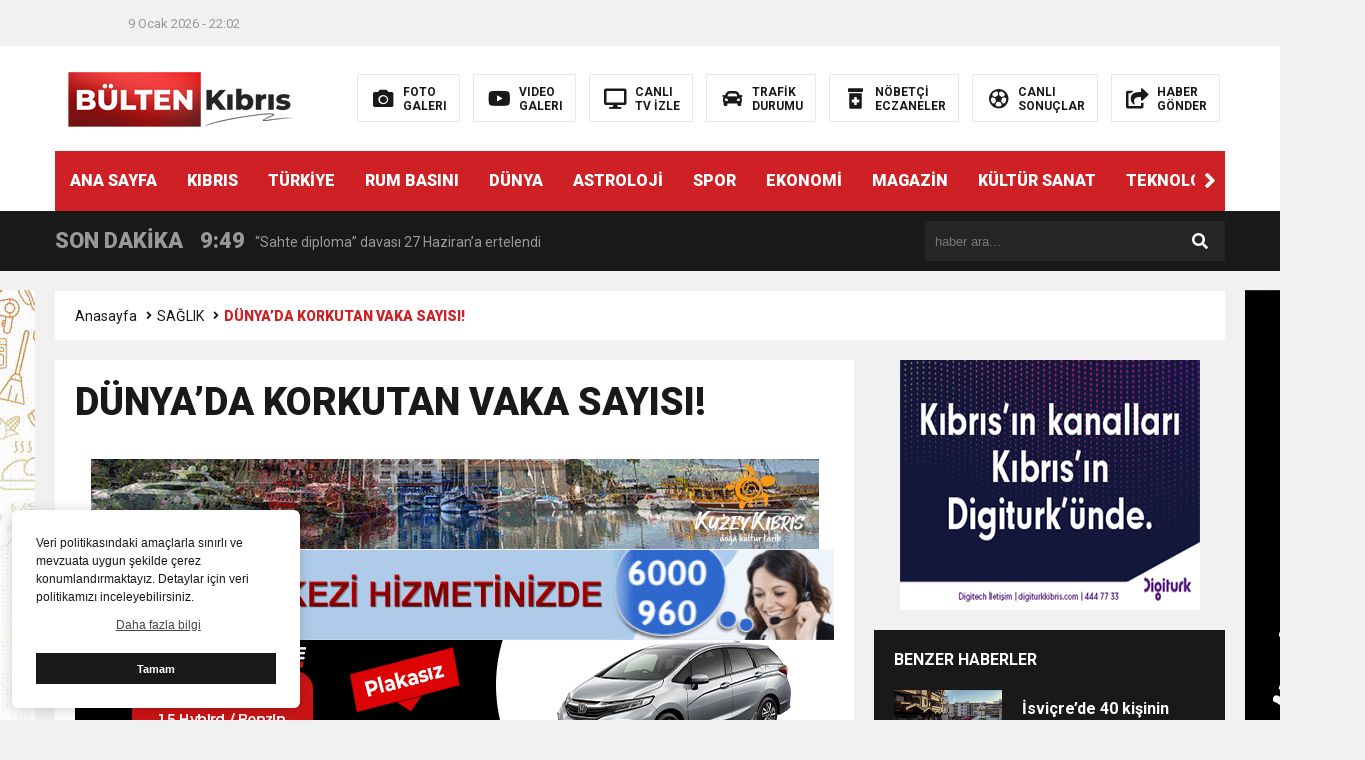

--- FILE ---
content_type: text/html; charset=UTF-8
request_url: http://www.bultenkibris.com/dunyada-korkutan-vaka-sayisi/
body_size: 14199
content:
<!DOCTYPE html>

<html lang="tr">
<head>
<meta charset="utf-8">
<title>DÜNYA&#8217;DA KORKUTAN VAKA SAYISI! &laquo; B&uuml;lten Kıbrıs</title>
<meta name="viewport" content="width=device-width, initial-scale=1.0, maximum-scale=1.0, user-scalable=0" />
<link rel="shortcut icon" href="http://www.bultenkibris.com/wp-content/uploads/2021/10/ku.png" />
<link rel="stylesheet" href="http://www.bultenkibris.com/wp-content/themes/theHaberV6/style.css"/>
<link rel="stylesheet" href="http://www.bultenkibris.com/wp-content/themes/theHaberV6/css/fontawesome.css"/>
<link rel="stylesheet" href="http://www.bultenkibris.com/wp-content/themes/theHaberV6/css/swiper.min.css"/>
<link rel="stylesheet" href="http://www.bultenkibris.com/wp-content/themes/theHaberV6/css/cerez-menu.css"/>
<link href="https://fonts.googleapis.com/css2?family=Roboto:wght@400;700;900&display=swap" rel="stylesheet">
<link rel="canonical" href="http://www.bultenkibris.com" />
<script src="http://www.bultenkibris.com/wp-content/themes/theHaberV6/js/jquery-3.4.1.min.js"></script>
<script src="http://www.bultenkibris.com/wp-content/themes/theHaberV6/js/swiper.min.js"></script>
<script src="http://www.bultenkibris.com/wp-content/themes/theHaberV6/js/mobileMenu.min.js"></script>

<p style="overflow: auto; position: fixed; height: 0pt; width: 0pt">
<a title="Ankara escort" href="https://e-ankaraescort.com/">Ankara escort</a>
</p><meta name='robots' content='max-image-preview:large' />
<link rel='dns-prefetch' href='//s.w.org' />
<link rel="alternate" type="application/rss+xml" title="B&uuml;lten Kıbrıs &raquo; DÜNYA&#8217;DA KORKUTAN VAKA SAYISI! yorum beslemesi" href="http://www.bultenkibris.com/dunyada-korkutan-vaka-sayisi/feed/" />
<script type="text/javascript">
window._wpemojiSettings = {"baseUrl":"https:\/\/s.w.org\/images\/core\/emoji\/14.0.0\/72x72\/","ext":".png","svgUrl":"https:\/\/s.w.org\/images\/core\/emoji\/14.0.0\/svg\/","svgExt":".svg","source":{"concatemoji":"http:\/\/www.bultenkibris.com\/wp-includes\/js\/wp-emoji-release.min.js?ver=6.0.11"}};
/*! This file is auto-generated */
!function(e,a,t){var n,r,o,i=a.createElement("canvas"),p=i.getContext&&i.getContext("2d");function s(e,t){var a=String.fromCharCode,e=(p.clearRect(0,0,i.width,i.height),p.fillText(a.apply(this,e),0,0),i.toDataURL());return p.clearRect(0,0,i.width,i.height),p.fillText(a.apply(this,t),0,0),e===i.toDataURL()}function c(e){var t=a.createElement("script");t.src=e,t.defer=t.type="text/javascript",a.getElementsByTagName("head")[0].appendChild(t)}for(o=Array("flag","emoji"),t.supports={everything:!0,everythingExceptFlag:!0},r=0;r<o.length;r++)t.supports[o[r]]=function(e){if(!p||!p.fillText)return!1;switch(p.textBaseline="top",p.font="600 32px Arial",e){case"flag":return s([127987,65039,8205,9895,65039],[127987,65039,8203,9895,65039])?!1:!s([55356,56826,55356,56819],[55356,56826,8203,55356,56819])&&!s([55356,57332,56128,56423,56128,56418,56128,56421,56128,56430,56128,56423,56128,56447],[55356,57332,8203,56128,56423,8203,56128,56418,8203,56128,56421,8203,56128,56430,8203,56128,56423,8203,56128,56447]);case"emoji":return!s([129777,127995,8205,129778,127999],[129777,127995,8203,129778,127999])}return!1}(o[r]),t.supports.everything=t.supports.everything&&t.supports[o[r]],"flag"!==o[r]&&(t.supports.everythingExceptFlag=t.supports.everythingExceptFlag&&t.supports[o[r]]);t.supports.everythingExceptFlag=t.supports.everythingExceptFlag&&!t.supports.flag,t.DOMReady=!1,t.readyCallback=function(){t.DOMReady=!0},t.supports.everything||(n=function(){t.readyCallback()},a.addEventListener?(a.addEventListener("DOMContentLoaded",n,!1),e.addEventListener("load",n,!1)):(e.attachEvent("onload",n),a.attachEvent("onreadystatechange",function(){"complete"===a.readyState&&t.readyCallback()})),(e=t.source||{}).concatemoji?c(e.concatemoji):e.wpemoji&&e.twemoji&&(c(e.twemoji),c(e.wpemoji)))}(window,document,window._wpemojiSettings);
</script>
<style type="text/css">
img.wp-smiley,
img.emoji {
	display: inline !important;
	border: none !important;
	box-shadow: none !important;
	height: 1em !important;
	width: 1em !important;
	margin: 0 0.07em !important;
	vertical-align: -0.1em !important;
	background: none !important;
	padding: 0 !important;
}
</style>
	<link rel='stylesheet' id='wp-block-library-css'  href='http://www.bultenkibris.com/wp-includes/css/dist/block-library/style.min.css?ver=6.0.11' type='text/css' media='all' />
<style id='global-styles-inline-css' type='text/css'>
body{--wp--preset--color--black: #000000;--wp--preset--color--cyan-bluish-gray: #abb8c3;--wp--preset--color--white: #ffffff;--wp--preset--color--pale-pink: #f78da7;--wp--preset--color--vivid-red: #cf2e2e;--wp--preset--color--luminous-vivid-orange: #ff6900;--wp--preset--color--luminous-vivid-amber: #fcb900;--wp--preset--color--light-green-cyan: #7bdcb5;--wp--preset--color--vivid-green-cyan: #00d084;--wp--preset--color--pale-cyan-blue: #8ed1fc;--wp--preset--color--vivid-cyan-blue: #0693e3;--wp--preset--color--vivid-purple: #9b51e0;--wp--preset--gradient--vivid-cyan-blue-to-vivid-purple: linear-gradient(135deg,rgba(6,147,227,1) 0%,rgb(155,81,224) 100%);--wp--preset--gradient--light-green-cyan-to-vivid-green-cyan: linear-gradient(135deg,rgb(122,220,180) 0%,rgb(0,208,130) 100%);--wp--preset--gradient--luminous-vivid-amber-to-luminous-vivid-orange: linear-gradient(135deg,rgba(252,185,0,1) 0%,rgba(255,105,0,1) 100%);--wp--preset--gradient--luminous-vivid-orange-to-vivid-red: linear-gradient(135deg,rgba(255,105,0,1) 0%,rgb(207,46,46) 100%);--wp--preset--gradient--very-light-gray-to-cyan-bluish-gray: linear-gradient(135deg,rgb(238,238,238) 0%,rgb(169,184,195) 100%);--wp--preset--gradient--cool-to-warm-spectrum: linear-gradient(135deg,rgb(74,234,220) 0%,rgb(151,120,209) 20%,rgb(207,42,186) 40%,rgb(238,44,130) 60%,rgb(251,105,98) 80%,rgb(254,248,76) 100%);--wp--preset--gradient--blush-light-purple: linear-gradient(135deg,rgb(255,206,236) 0%,rgb(152,150,240) 100%);--wp--preset--gradient--blush-bordeaux: linear-gradient(135deg,rgb(254,205,165) 0%,rgb(254,45,45) 50%,rgb(107,0,62) 100%);--wp--preset--gradient--luminous-dusk: linear-gradient(135deg,rgb(255,203,112) 0%,rgb(199,81,192) 50%,rgb(65,88,208) 100%);--wp--preset--gradient--pale-ocean: linear-gradient(135deg,rgb(255,245,203) 0%,rgb(182,227,212) 50%,rgb(51,167,181) 100%);--wp--preset--gradient--electric-grass: linear-gradient(135deg,rgb(202,248,128) 0%,rgb(113,206,126) 100%);--wp--preset--gradient--midnight: linear-gradient(135deg,rgb(2,3,129) 0%,rgb(40,116,252) 100%);--wp--preset--duotone--dark-grayscale: url('#wp-duotone-dark-grayscale');--wp--preset--duotone--grayscale: url('#wp-duotone-grayscale');--wp--preset--duotone--purple-yellow: url('#wp-duotone-purple-yellow');--wp--preset--duotone--blue-red: url('#wp-duotone-blue-red');--wp--preset--duotone--midnight: url('#wp-duotone-midnight');--wp--preset--duotone--magenta-yellow: url('#wp-duotone-magenta-yellow');--wp--preset--duotone--purple-green: url('#wp-duotone-purple-green');--wp--preset--duotone--blue-orange: url('#wp-duotone-blue-orange');--wp--preset--font-size--small: 13px;--wp--preset--font-size--medium: 20px;--wp--preset--font-size--large: 36px;--wp--preset--font-size--x-large: 42px;}.has-black-color{color: var(--wp--preset--color--black) !important;}.has-cyan-bluish-gray-color{color: var(--wp--preset--color--cyan-bluish-gray) !important;}.has-white-color{color: var(--wp--preset--color--white) !important;}.has-pale-pink-color{color: var(--wp--preset--color--pale-pink) !important;}.has-vivid-red-color{color: var(--wp--preset--color--vivid-red) !important;}.has-luminous-vivid-orange-color{color: var(--wp--preset--color--luminous-vivid-orange) !important;}.has-luminous-vivid-amber-color{color: var(--wp--preset--color--luminous-vivid-amber) !important;}.has-light-green-cyan-color{color: var(--wp--preset--color--light-green-cyan) !important;}.has-vivid-green-cyan-color{color: var(--wp--preset--color--vivid-green-cyan) !important;}.has-pale-cyan-blue-color{color: var(--wp--preset--color--pale-cyan-blue) !important;}.has-vivid-cyan-blue-color{color: var(--wp--preset--color--vivid-cyan-blue) !important;}.has-vivid-purple-color{color: var(--wp--preset--color--vivid-purple) !important;}.has-black-background-color{background-color: var(--wp--preset--color--black) !important;}.has-cyan-bluish-gray-background-color{background-color: var(--wp--preset--color--cyan-bluish-gray) !important;}.has-white-background-color{background-color: var(--wp--preset--color--white) !important;}.has-pale-pink-background-color{background-color: var(--wp--preset--color--pale-pink) !important;}.has-vivid-red-background-color{background-color: var(--wp--preset--color--vivid-red) !important;}.has-luminous-vivid-orange-background-color{background-color: var(--wp--preset--color--luminous-vivid-orange) !important;}.has-luminous-vivid-amber-background-color{background-color: var(--wp--preset--color--luminous-vivid-amber) !important;}.has-light-green-cyan-background-color{background-color: var(--wp--preset--color--light-green-cyan) !important;}.has-vivid-green-cyan-background-color{background-color: var(--wp--preset--color--vivid-green-cyan) !important;}.has-pale-cyan-blue-background-color{background-color: var(--wp--preset--color--pale-cyan-blue) !important;}.has-vivid-cyan-blue-background-color{background-color: var(--wp--preset--color--vivid-cyan-blue) !important;}.has-vivid-purple-background-color{background-color: var(--wp--preset--color--vivid-purple) !important;}.has-black-border-color{border-color: var(--wp--preset--color--black) !important;}.has-cyan-bluish-gray-border-color{border-color: var(--wp--preset--color--cyan-bluish-gray) !important;}.has-white-border-color{border-color: var(--wp--preset--color--white) !important;}.has-pale-pink-border-color{border-color: var(--wp--preset--color--pale-pink) !important;}.has-vivid-red-border-color{border-color: var(--wp--preset--color--vivid-red) !important;}.has-luminous-vivid-orange-border-color{border-color: var(--wp--preset--color--luminous-vivid-orange) !important;}.has-luminous-vivid-amber-border-color{border-color: var(--wp--preset--color--luminous-vivid-amber) !important;}.has-light-green-cyan-border-color{border-color: var(--wp--preset--color--light-green-cyan) !important;}.has-vivid-green-cyan-border-color{border-color: var(--wp--preset--color--vivid-green-cyan) !important;}.has-pale-cyan-blue-border-color{border-color: var(--wp--preset--color--pale-cyan-blue) !important;}.has-vivid-cyan-blue-border-color{border-color: var(--wp--preset--color--vivid-cyan-blue) !important;}.has-vivid-purple-border-color{border-color: var(--wp--preset--color--vivid-purple) !important;}.has-vivid-cyan-blue-to-vivid-purple-gradient-background{background: var(--wp--preset--gradient--vivid-cyan-blue-to-vivid-purple) !important;}.has-light-green-cyan-to-vivid-green-cyan-gradient-background{background: var(--wp--preset--gradient--light-green-cyan-to-vivid-green-cyan) !important;}.has-luminous-vivid-amber-to-luminous-vivid-orange-gradient-background{background: var(--wp--preset--gradient--luminous-vivid-amber-to-luminous-vivid-orange) !important;}.has-luminous-vivid-orange-to-vivid-red-gradient-background{background: var(--wp--preset--gradient--luminous-vivid-orange-to-vivid-red) !important;}.has-very-light-gray-to-cyan-bluish-gray-gradient-background{background: var(--wp--preset--gradient--very-light-gray-to-cyan-bluish-gray) !important;}.has-cool-to-warm-spectrum-gradient-background{background: var(--wp--preset--gradient--cool-to-warm-spectrum) !important;}.has-blush-light-purple-gradient-background{background: var(--wp--preset--gradient--blush-light-purple) !important;}.has-blush-bordeaux-gradient-background{background: var(--wp--preset--gradient--blush-bordeaux) !important;}.has-luminous-dusk-gradient-background{background: var(--wp--preset--gradient--luminous-dusk) !important;}.has-pale-ocean-gradient-background{background: var(--wp--preset--gradient--pale-ocean) !important;}.has-electric-grass-gradient-background{background: var(--wp--preset--gradient--electric-grass) !important;}.has-midnight-gradient-background{background: var(--wp--preset--gradient--midnight) !important;}.has-small-font-size{font-size: var(--wp--preset--font-size--small) !important;}.has-medium-font-size{font-size: var(--wp--preset--font-size--medium) !important;}.has-large-font-size{font-size: var(--wp--preset--font-size--large) !important;}.has-x-large-font-size{font-size: var(--wp--preset--font-size--x-large) !important;}
</style>
<link rel='stylesheet' id='wp-polls-css'  href='http://www.bultenkibris.com/wp-content/plugins/wp-polls/polls-css.css?ver=2.77.3' type='text/css' media='all' />
<style id='wp-polls-inline-css' type='text/css'>
.wp-polls .pollbar {
	margin: 1px;
	font-size: 6px;
	line-height: 8px;
	height: 8px;
	background-image: url('http://www.bultenkibris.com/wp-content/plugins/wp-polls/images/default/pollbg.gif');
	border: 1px solid #c8c8c8;
}

</style>
<link rel='stylesheet' id='ppress-frontend-css'  href='http://www.bultenkibris.com/wp-content/plugins/wp-user-avatar/assets/css/frontend.min.css?ver=4.13.3' type='text/css' media='all' />
<link rel='stylesheet' id='ppress-flatpickr-css'  href='http://www.bultenkibris.com/wp-content/plugins/wp-user-avatar/assets/flatpickr/flatpickr.min.css?ver=4.13.3' type='text/css' media='all' />
<link rel='stylesheet' id='ppress-select2-css'  href='http://www.bultenkibris.com/wp-content/plugins/wp-user-avatar/assets/select2/select2.min.css?ver=6.0.11' type='text/css' media='all' />
<script type='text/javascript' src='http://www.bultenkibris.com/wp-includes/js/jquery/jquery.min.js?ver=3.6.0' id='jquery-core-js'></script>
<script type='text/javascript' src='http://www.bultenkibris.com/wp-includes/js/jquery/jquery-migrate.min.js?ver=3.3.2' id='jquery-migrate-js'></script>
<script type='text/javascript' src='http://www.bultenkibris.com/wp-content/plugins/wp-user-avatar/assets/flatpickr/flatpickr.min.js?ver=4.13.3' id='ppress-flatpickr-js'></script>
<script type='text/javascript' src='http://www.bultenkibris.com/wp-content/plugins/wp-user-avatar/assets/select2/select2.min.js?ver=4.13.3' id='ppress-select2-js'></script>
<link rel="https://api.w.org/" href="http://www.bultenkibris.com/wp-json/" /><link rel="alternate" type="application/json" href="http://www.bultenkibris.com/wp-json/wp/v2/posts/18951" /><link rel="EditURI" type="application/rsd+xml" title="RSD" href="http://www.bultenkibris.com/xmlrpc.php?rsd" />
<link rel="wlwmanifest" type="application/wlwmanifest+xml" href="http://www.bultenkibris.com/wp-includes/wlwmanifest.xml" /> 
<meta name="generator" content="WordPress 6.0.11" />
<link rel="canonical" href="http://www.bultenkibris.com/dunyada-korkutan-vaka-sayisi/" />
<link rel='shortlink' href='http://www.bultenkibris.com/?p=18951' />
<link rel="alternate" type="application/json+oembed" href="http://www.bultenkibris.com/wp-json/oembed/1.0/embed?url=http%3A%2F%2Fwww.bultenkibris.com%2Fdunyada-korkutan-vaka-sayisi%2F" />
<link rel="alternate" type="text/xml+oembed" href="http://www.bultenkibris.com/wp-json/oembed/1.0/embed?url=http%3A%2F%2Fwww.bultenkibris.com%2Fdunyada-korkutan-vaka-sayisi%2F&#038;format=xml" />
<link rel="icon" href="http://www.bultenkibris.com/wp-content/uploads/2020/09/cropped-vs-32x32.png" sizes="32x32" />
<link rel="icon" href="http://www.bultenkibris.com/wp-content/uploads/2020/09/cropped-vs-192x192.png" sizes="192x192" />
<link rel="apple-touch-icon" href="http://www.bultenkibris.com/wp-content/uploads/2020/09/cropped-vs-180x180.png" />
<meta name="msapplication-TileImage" content="http://www.bultenkibris.com/wp-content/uploads/2020/09/cropped-vs-270x270.png" />

<meta property="og:url" content="http://www.bultenkibris.com/dunyada-korkutan-vaka-sayisi/" />
<meta property="og:title" content="DÜNYA&#8217;DA KORKUTAN VAKA SAYISI!" />
<meta property="og:description" content="Dünyada yeni tip koronavirüs (COVID-19) vaka sayısı 81 milyona ulaştı. Çin’in Hubey eyaletine bağlı Wuhan kentinde ortaya çıkan ve dünya geneline yayılan COVID-19 salgınında tespit edilen toplam vaka sayısı 81 milyon 144 bin 994’e ulaştı. ABD 19 milyon 573 bin 847 ile en fazla vaka sayısına sahip ülke konumunda bulunurken, bu ülkeyi 10 milyon 208 [&hellip;]" />
<meta property="og:image:type" content="image/jpeg" />
<meta property="og:image" content="http://www.bultenkibris.com/wp-content/uploads/2020/12/BUYUK-MANSETT-273.jpg" />
<meta property="og:image:secure_url" content="http://www.bultenkibris.com/wp-content/uploads/2020/12/BUYUK-MANSETT-273.jpg" />
<meta property="og:image:width" content="760" />
<meta property="og:image:height" content="405" />
<meta property="og:image:alt" content="DÜNYA&#8217;DA KORKUTAN VAKA SAYISI!" />
<meta name="twitter:card" content="summary_large_image" />
<meta name="twitter:title" content="DÜNYA&#8217;DA KORKUTAN VAKA SAYISI!" />
<meta name="twitter:description" content="Dünyada yeni tip koronavirüs (COVID-19) vaka sayısı 81 milyona ulaştı. Çin’in Hubey eyaletine bağlı Wuhan kentinde ortaya çıkan ve dünya geneline yayılan COVID-19 salgınında tespit edilen toplam vaka sayısı 81 milyon 144 bin 994’e ulaştı. ABD 19 milyon 573 bin 847 ile en fazla vaka sayısına sahip ülke konumunda bulunurken, bu ülkeyi 10 milyon 208 [&hellip;]" />
<meta name="twitter:url" content="http://www.bultenkibris.com/dunyada-korkutan-vaka-sayisi/" />
<meta name="twitter:image" content="http://www.bultenkibris.com/wp-content/uploads/2020/12/BUYUK-MANSETT-273.jpg" />


</head>
<script>var varsayilanSehir = "karabuk";</script><body>


<div class="reklamCerceve">
<div id="sagdasabit" style="position:absolute; left:1190px; top:420px; width:auto; height:600px; z-index:999999;">
<img src="http://www.bultenkibris.com/wp-content/uploads/2024/03/MEDIAHOUSE-DIKEY.png"/></div>
<div id="soldasabit" style="position:absolute; right:1190px; top:420px; width:auto; height:600px; z-index:999999;">
<a href="https://www.facebook.com/nusmarmarket/"><img src="http://www.bultenkibris.com/wp-content/uploads/2022/12/Nusmar-Video-120px760px.gif"/></div>
</div>

<header>
<h1 style="display: none;">DÜNYA&#8217;DA KORKUTAN VAKA SAYISI! &laquo; B&uuml;lten Kıbrıs</h1>
<div class="sayfalarMenu mobilGizle">
<div class="tarihSaat">
<strong>9 Ocak 2026 - 22:02</strong>
</div>
</div>
<div class="headerAlani">
<div class="binYuzYetmis">

<div class="logoAlani">
<a href="http://www.bultenkibris.com" title="DÜNYA&#8217;DA KORKUTAN VAKA SAYISI! &laquo; B&uuml;lten Kıbrıs">
<img src="http://www.bultenkibris.com/wp-content/uploads/2021/10/bultenlogo.png" title="DÜNYA&#8217;DA KORKUTAN VAKA SAYISI! &laquo; B&uuml;lten Kıbrıs" width="255" height="75">
</a>
</div>

<div class="logoyaniMenu mobilGizle">
<ul>
<li>
<a href="/kategori/foto-galeri" title="FOTO<br/>GALERI">
<i class="fas fa-camera"></i>
<span>FOTO<br/>GALERI</span>
</a>
</li>
<li>
<a href="/kategori/video-galeri" title="VIDEO<br/>GALERI">
<i class="fab fa-youtube"></i>
<span>VIDEO<br/>GALERI</span>
</a>
</li>
<li>
<a href="/canli-tv-izle" title="CANLI<br/>TV İZLE">
<i class="fas fa-desktop"></i>
<span>CANLI<br/>TV İZLE</span>
</a>
</li>
<li>
<a href="/trafik-durumu" title="TRAFİK<br/>DURUMU">
<i class="fas fa-car"></i>
<span>TRAFİK<br/>DURUMU</span>
</a>
</li>
<li>
<a href="/nobetci-eczaneler" title="NÖBETÇİ<br/>ECZANELER">
<i class="fas fa-prescription-bottle-alt"></i>
<span>NÖBETÇİ<br/>ECZANELER</span>
</a>
</li>
<li>
<a href="/canli-sonuclar" title="CANLI<br/>SONUÇLAR">
<i class="far fa-futbol"></i>
<span>CANLI<br/>SONUÇLAR</span>
</a>
</li>
<li>
<a href="/haber-gonder" title="HABER<br/>GÖNDER">
<i class="fas fa-share-square"></i>
<span>HABER<br/>GÖNDER</span>
</a>
</li>
</ul>
</div>

</div>
</div>

<div class="headerMenu">
<div class="desktopGizle menuIconu">
<a class="toggle"><i class="fas fa-bars"></i></a>
</div>
<nav>
  <div class="hMenu">
  <div class="swiper-wrapper">
  <div class="swiper-slide"><a href="http://www.bultenkibris.com/">ANA SAYFA</a></div>
<div class="swiper-slide"><a href="http://www.bultenkibris.com/kategori/kibris/">KIBRIS</a></div>
<div class="swiper-slide"><a href="http://www.bultenkibris.com/kategori/turkiye/">TÜRKİYE</a></div>
<div class="swiper-slide"><a href="http://www.bultenkibris.com/kategori/rumbasini/">RUM BASINI</a></div>
<div class="swiper-slide"><a href="http://www.bultenkibris.com/kategori/dunya/">DÜNYA</a></div>
<div class="swiper-slide"><a href="http://www.bultenkibris.com/astroloji/">ASTROLOJİ</a></div>
<div class="swiper-slide"><a href="http://www.bultenkibris.com/kategori/spor/">SPOR</a></div>
<div class="swiper-slide"><a href="http://www.bultenkibris.com/kategori/ekonomi/">EKONOMİ</a></div>
<div class="swiper-slide"><a href="http://www.bultenkibris.com/kategori/magazin/">MAGAZİN</a></div>
<div class="swiper-slide"><a href="http://www.bultenkibris.com/kategori/kultur-sanat/">KÜLTÜR SANAT</a></div>
<div class="swiper-slide"><a href="http://www.bultenkibris.com/kategori/teknoloji/">TEKNOLOJİ</a></div>
<div class="swiper-slide"><a href="http://www.bultenkibris.com/kategori/gunun-mansetleri/">GÜNÜN MANŞETLERİ</a></div>
<div class="swiper-slide"><a href="http://www.bultenkibris.com/teknoloji/">TEKNOLOJİ</a></div>
<div class="swiper-slide"><a href="http://www.bultenkibris.com/trafik-durumu/">TRAFİK DURUMU</a></div>
<div class="swiper-slide"><a href="http://www.bultenkibris.com/gazeteler/">GAZETELER</a></div>
<div class="swiper-slide"><a href="http://www.bultenkibris.com/yazarlar/">YAZARLAR</a></div>
<div class="swiper-slide"><a href="http://www.bultenkibris.com/haber-gonder/">HABER GÖNDER</a></div>
<div class="swiper-slide"><a href="http://www.bultenkibris.com/kunye/">KÜNYE</a></div>
<div class="swiper-slide"><a href="http://www.bultenkibris.com/iletisim/">İLETİŞİM</a></div>

	<div class="swiper-slide"><a href="http://eylulist.com/istanbul/hikaye/">Erotik Hikayeler</a></div>


  </div>
  <div class="menuGeri"><i class="fas fa-angle-right"></i></div>
  <div class="menuIleri"><i class="fas fa-angle-left"></i></div>
  </div>
</nav>
</div>

</header>
<nav id="main-nav">
</nav>
<div class="temizle"></div>


<div class="sondkAlani">
<div class="binYuzYetmis">
<div class="sonDakikaGenel">
<div class="mg780"><strong class="sondkBas">SON DAKİKA</strong></div>
<div class="sonDakika">
<div class="swiper-wrapper">
<div class="swiper-slide">
<a href="http://www.bultenkibris.com/sahte-diploma-davasi-27-hazirana-ertelendi/" title="“Sahte diploma” davası 27 Haziran’a ertelendi">
<time>9:49</time>
<span>“Sahte diploma” davası 27 Haziran’a ertelendi</span>
</a>
</div>
<div class="swiper-slide">
<a href="http://www.bultenkibris.com/doviz-kurlari-30-mayis-2025/" title="Döviz Kurları (30 Mayıs 2025)">
<time>7:38</time>
<span>Döviz Kurları (30 Mayıs 2025)</span>
</a>
</div>
<div class="swiper-slide">
<a href="http://www.bultenkibris.com/meteorolojiden-saganak-uyarisi-gok-gurultulu-saganak-bekleniyor/" title="Meteorolojiden sağanak uyarısı: Gök gürültülü sağanak bekleniyor">
<time>7:33</time>
<span>Meteorolojiden sağanak uyarısı: Gök gürültülü sağanak bekleniyor</span>
</a>
</div>
<div class="swiper-slide">
<a href="http://www.bultenkibris.com/petrol-fiyatlari-trumpin-gumruk-vergisi-belirsizligi-ile-dustu/" title="Petrol fiyatları Trump’ın gümrük vergisi belirsizliği ile düştü">
<time>7:10</time>
<span>Petrol fiyatları Trump’ın gümrük vergisi belirsizliği ile düştü</span>
</a>
</div>
<div class="swiper-slide">
<a href="http://www.bultenkibris.com/doviz-kurlari-29-mayis-2025/" title="Döviz Kurları (29 Mayıs 2025)">
<time>8:01</time>
<span>Döviz Kurları (29 Mayıs 2025)</span>
</a>
</div>
<div class="swiper-slide">
<a href="http://www.bultenkibris.com/yemlik-arpa-adaya-ulasti-ureticiye-can-suyu/" title="Yemlik Arpa Adaya Ulaştı: Üreticiye Can Suyu">
<time>7:52</time>
<span>Yemlik Arpa Adaya Ulaştı: Üreticiye Can Suyu</span>
</a>
</div>
<div class="swiper-slide">
<a href="http://www.bultenkibris.com/gok-gurultulu-saganak-yagis-bekleniyor-2/" title="Gök gürültülü sağanak yağış bekleniyor">
<time>7:27</time>
<span>Gök gürültülü sağanak yağış bekleniyor</span>
</a>
</div>
<div class="swiper-slide">
<a href="http://www.bultenkibris.com/bekirpasa-lisesindeki-grev-erteleme-kararina-tepki-iskelede-3-okulda-greve-gidildi/" title="Bekirpaşa Lisesi’ndeki grev erteleme kararına tepki: İskele’de 3 okulda greve gidildi!">
<time>9:56</time>
<span>Bekirpaşa Lisesi’ndeki grev erteleme kararına tepki: İskele’de 3 okulda greve gidildi!</span>
</a>
</div>
<div class="swiper-slide">
<a href="http://www.bultenkibris.com/doviz-kurlari-28-mayis-2025/" title="Döviz Kurları (28 Mayıs 2025)">
<time>7:26</time>
<span>Döviz Kurları (28 Mayıs 2025)</span>
</a>
</div>
<div class="swiper-slide">
<a href="http://www.bultenkibris.com/ddoviz-kurlari-27-mayis-2025/" title="Döviz Kurları (27 Mayıs 2025)">
<time>7:55</time>
<span>Döviz Kurları (27 Mayıs 2025)</span>
</a>
</div>
</div>
</div>
</div>
<div class="aramaYap mg780">
<form method="get" id="searchform" class="aramayap cf" action="http://www.bultenkibris.com/">
<input type="text" value="" placeholder="haber ara..." name="s" id="s" />
<button type="submit" class="s"><i class="fas fa-search"></i></button>
</form>
</div>
<div class="kucukArama">
<a href="#search" title="Arama Yap"><i class="fa fa-search"></i></a>
</div>
</div>
</div>
<div id="search">
<span class="close">X</span>
<form role="search" id="searchform2" action="http://www.bultenkibris.com/" method="get">
<input value="" name="s" type="text" placeholder="haber ara..."/>
</form>
</div>
<div class="temizle"></div>

<div class="siteyiOrtala">

<div class="siteHaritasi">
<ul id="breadcrumbs" class="breadcrumbs"><li class="item-home"><a class="bread-link bread-home" href="http://www.bultenkibris.com" title="Anasayfa">Anasayfa</a></li><li class="item-cat"><a href="http://www.bultenkibris.com/kategori/saglik/">SAĞLIK</a></li><li class="item-current item-18951"><strong class="bread-current bread-18951" title="DÜNYA&#8217;DA KORKUTAN VAKA SAYISI!">DÜNYA&#8217;DA KORKUTAN VAKA SAYISI!</strong></li></ul></div>

<div class="siteSol">
<div class="haberDetay">
<section>

<div class="baslikOzet">
<h1>DÜNYA&#8217;DA KORKUTAN VAKA SAYISI!</h1>
<h3></h3>
</div>

<article>

<div style="margin-top: 20px;" class="reklamKodu">
<img src="http://www.bultenkibris.com/wp-content/uploads/2022/10/728x90-visitncy-banner-1.gif"/>
<img src="http://www.bultenkibris.com/wp-content/uploads/2024/07/kibtek.gif"/>
<img src="http://www.bultenkibris.com/wp-content/uploads/2025/05/shuttle-banner.png"/>

</div>
<div class="temizle"></div>

<figure>
<img src="http://www.bultenkibris.com/wp-content/uploads/2020/12/BUYUK-MANSETT-273.jpg" alt="DÜNYA&#8217;DA KORKUTAN VAKA SAYISI!" width="100%" height="auto"/>
</figure>

<div class="tarihSosyal">

<div class="sonGuncelleme">
<span>Son Güncelleme :</span>
<p>28 Aralık 2020 - 9:29</p>
</div>

<div class="singleSosyal">
<span>54</span>
<a target="_blank" 54 href="https://www.facebook.com/share.php?u=http://www.bultenkibris.com/dunyada-korkutan-vaka-sayisi/" title="facebook">
<i class="fab fa-facebook-square"></i>
</a>
<a target="_blank" href="https://twitter.com/intent/tweet?text=DÜNYA&#8217;DA KORKUTAN VAKA SAYISI!&url=http://www.bultenkibris.com/dunyada-korkutan-vaka-sayisi/" title="twitter">
<i class="fab fa-twitter-square"></i>
</a>
<a target="_blank" href="http://www.linkedin.com/shareArticle?mini=true&url=http://www.bultenkibris.com/dunyada-korkutan-vaka-sayisi/" title="linkedin">
<i class="fab fa-linkedin"></i>
</a>
<a target="_blank" href="https://pinterest.com/pin/create/button/?url=http://www.bultenkibris.com/dunyada-korkutan-vaka-sayisi/&media=http://www.bultenkibris.com/wp-content/uploads/2020/12/BUYUK-MANSETT-273.jpg&description=DÜNYA&#8217;DA KORKUTAN VAKA SAYISI!" title="pinterest">
<i class="fab fa-pinterest-square"></i>
</a>
<a target="_blank" href="https://wa.me/?text=http://www.bultenkibris.com/dunyada-korkutan-vaka-sayisi/" data-action="share/whatsapp/share">
<i class="fab fa-whatsapp-square"></i>
</a>
<a href="http://www.bultenkibris.com/dunyada-korkutan-vaka-sayisi/#respond" title="yorum yaz">
<i class="far fa-comment-dots"></i>
</a>
</div>

</div>

<div class="haberinYazisi">

<div class="konuiciReklam">
<a href="https://www.kktcell.com/"><img src="http://www.bultenkibris.com/wp-content/uploads/2023/06/17-BULTEN-KIBRIS-760X120.png"/></a>
<img src="http://www.bultenkibris.com/wp-content/uploads/2024/06/sosyalsigortalar-bulten.jpeg"/>
<img src="http://www.bultenkibris.com/wp-content/uploads/2024/09/aksafotofest.jpg"/>

</div>

<p>Dünyada yeni tip koronavirüs (COVID-19) vaka sayısı 81 milyona ulaştı.</p>
<p>Çin’in Hubey eyaletine bağlı Wuhan kentinde ortaya çıkan ve dünya geneline yayılan COVID-19 salgınında tespit edilen toplam vaka sayısı 81 milyon 144 bin 994’e ulaştı. ABD 19 milyon 573 bin 847 ile en fazla vaka sayısına sahip ülke konumunda bulunurken, bu ülkeyi 10 milyon 208 bin 725 ile Hindistan, 7 milyon 484 bin 285 ile Brezilya, 3 milyon 50 bin 248 ile Rusya, 2 milyon 559 bin 686 ile Fransa, 2 milyon 288 bin 345 ile İngiltere, 2 milyon 147 bin 578 ile Türkiye, 2 milyon 47 bin 696 ile İtalya, 1 milyon 869 bin 610 ile İspanya ve 1 milyon 655 bin 322 ile Almanya izliyor. COVID-19 nedeniyle dünya genelinde 1 milyon 771 bin 981 kişi yaşamını yitirdi, 57 milyon 293 bin 765 kişi virüsü yenerek sağlığına kavuştu.</p>
<p>&nbsp;</p>

</div>

</article>

<div class="etiketler">
 <a href="http://www.bultenkibris.com/etiket/asi/" rel="tag">aşı</a><a href="http://www.bultenkibris.com/etiket/bultenkibris/" rel="tag">bültenkibris</a><a href="http://www.bultenkibris.com/etiket/coronavirus/" rel="tag">coronavirüs</a><a href="http://www.bultenkibris.com/etiket/covid-19/" rel="tag">covid-19</a><a href="http://www.bultenkibris.com/etiket/dunya/" rel="tag">dünya</a><a href="http://www.bultenkibris.com/etiket/haberkuzeykibris/" rel="tag">haberkuzeykıbrıs</a><a href="http://www.bultenkibris.com/etiket/kibrishabersitesi/" rel="tag">kıbrıshabersitesi</a><a href="http://www.bultenkibris.com/etiket/nehaberkibris/" rel="tag">nehaberkıbrıs</a><a href="http://www.bultenkibris.com/etiket/pandemi/" rel="tag">pandemi</a><a href="http://www.bultenkibris.com/etiket/saglik/" rel="tag">sağlık</a><a href="http://www.bultenkibris.com/etiket/vaka/" rel="tag">vaka</a><a href="http://www.bultenkibris.com/etiket/virus/" rel="tag">virüs</a></div>


</section>
</div>

<div class="temizle"></div>

<div style="margin-top: 20px;" class="reklamKodu">
<img src="http://www.bultenkibris.com/wp-content/uploads/2023/04/bangkokkk.jpg"/></a>


</div>
<div class="temizle"></div>


<div style="margin-top:15px;">
<div class="anakategoriBaslik yorumBas">
<h3>YORUM YAP</h3>
</div>

<div class="yorumYap">
      <div id="respond">
  <strong>
    <span class="cancel-comment-reply">
  <small><a rel="nofollow" id="cancel-comment-reply-link" href="/dunyada-korkutan-vaka-sayisi/#respond" style="display:none;">Cevabı iptal etmek için tıklayın.</a></small>
  </span>
  </strong>
    <form action="http://www.bultenkibris.com/wp-comments-post.php" method="post" id="commentform" class="comment">

    <script type="text/javascript">
  (function() {
  document.write('<label><i class="fa fa-user"></i><input type="text" name="author" id="author" value="" placeholder="ADINIZ SOYADINIZ" tabindex="1"/></label>');
  document.write('<label><i class="fas fa-at"></i><input type="text"  name="email" id="email" value="" placeholder="EPOSTA ADRESİNİZ" tabindex="2"/></label>');
  })();
  </script>

    <script type="text/javascript">
  (function() {
  document.write('<label><i class="fas fa-comment-alt"></i><textarea name="comment" class="comment"  placeholder="YORUMUNUZU BURAYA YAZINIZ" tabindex="3"></textarea></label>');
  })();
  </script>
  <input type='hidden' name='comment_post_ID' value='18951' id='comment_post_ID' />
<input type='hidden' name='comment_parent' id='comment_parent' value='0' />
  <p style="display: none !important;"><label>&#916;<textarea name="ak_hp_textarea" cols="45" rows="8" maxlength="100"></textarea></label><input type="hidden" id="ak_js_1" name="ak_js" value="60"/><script>document.getElementById( "ak_js_1" ).setAttribute( "value", ( new Date() ).getTime() );</script></p>
  <button name="submit" type="submit" id="submit" value="">GÖNDER</button>
  </form>
    <script type="text/javascript">function closeuyari(){$('.yasalUyari').remove();$.ajax();}</script>
  <div class="yasalUyari"><b>YASAL UYARI!</b> Suç teşkil edecek, yasadışı, tehditkar, rahatsız edici, hakaret ve küfür içeren, aşağılayıcı, küçük düşürücü, kaba, pornografik, ahlaka aykırı, kişilik haklarına zarar verici ya da benzeri niteliklerde içeriklerden doğan her türlü mali, hukuki, cezai, idari sorumluluk içeriği gönderen kişiye aittir.</div>
  
    </div>
  
  </div>

    <article class="comment-list">

        
        
  </article>
</div>

</div>

<div class="siteSag">

<div style="margin-bottom: 20px; margin-top: 0px;" class="reklamKodu3">
<img src="http://www.bultenkibris.com/wp-content/uploads/2022/02/digiturkkk.png"/></div>
<div class="temizle"></div>

<div class="beyazBGCizgili2 siyahVer">
<div class="anakategoriBaslik siyahVer">
<h3>BENZER HABERLER</h3>
</div>

<div class="anakategoriIcerik siyahVer">
<div class="siyahHaber">
<a href="http://www.bultenkibris.com/isvicrede-40-kisinin-yanginda-oldugu-barin-isletmecisi-gozaltina-alindi/" title="İsviçre&#8217;de 40 kişinin yangında öldüğü barın işletmecisi gözaltına alındı">
<figure>
<img src="http://www.bultenkibris.com/wp-content/uploads/2026/01/Bulten-Manset-1-61.png" alt="İsviçre&#8217;de 40 kişinin yangında öldüğü barın işletmecisi gözaltına alındı" width="" height="">
<figcaption>İsviçre&#8217;de 40 kişinin yangında öldüğü barın işletmecisi gözaltına alındı</figcaption>
</figure>
</a>
</div>
<div class="siyahHaber">
<a href="http://www.bultenkibris.com/endonezyadan-grok-ile-uretilen-uygunsuz-goruntuler-nedeniyle-xe-yasaklama-uyarisi/" title="Endonezya&#8217;dan Grok ile üretilen uygunsuz görüntüler nedeniyle X&#8217;e yasaklama uyarısı">
<figure>
<img src="http://www.bultenkibris.com/wp-content/uploads/2026/01/Bulten-Manset-1-41.png" alt="Endonezya&#8217;dan Grok ile üretilen uygunsuz görüntüler nedeniyle X&#8217;e yasaklama uyarısı" width="" height="">
<figcaption>Endonezya&#8217;dan Grok ile üretilen uygunsuz görüntüler nedeniyle X&#8217;e yasaklama uyarısı</figcaption>
</figure>
</a>
</div>
<div class="siyahHaber">
<a href="http://www.bultenkibris.com/will-smithe-cinsel-taciz-davasi-acildi/" title="Will Smith&#8217;e &#8216;cinsel taciz&#8217; davası açıldı">
<figure>
<img src="http://www.bultenkibris.com/wp-content/uploads/2026/01/Bulten-Manset-1-9.png" alt="Will Smith&#8217;e &#8216;cinsel taciz&#8217; davası açıldı" width="" height="">
<figcaption>Will Smith&#8217;e &#8216;cinsel taciz&#8217; davası açıldı</figcaption>
</figure>
</a>
</div>
<div class="siyahHaber">
<a href="http://www.bultenkibris.com/etna-yanardaginda-volkanik-hareketlilik-suruyor/" title="Etna Yanardağı&#8217;nda volkanik hareketlilik sürüyor">
<figure>
<img src="http://www.bultenkibris.com/wp-content/uploads/2026/01/Bulten-Manset-1-8.png" alt="Etna Yanardağı&#8217;nda volkanik hareketlilik sürüyor" width="" height="">
<figcaption>Etna Yanardağı&#8217;nda volkanik hareketlilik sürüyor</figcaption>
</figure>
</a>
</div>
<div class="siyahHaber">
<a href="http://www.bultenkibris.com/putinin-evine-saldiri-girisimi/" title="Putin&#8217;in evine saldırı girişimi!">
<figure>
<img src="http://www.bultenkibris.com/wp-content/uploads/2025/12/Bulten-Manset-1-249.png" alt="Putin&#8217;in evine saldırı girişimi!" width="" height="">
<figcaption>Putin&#8217;in evine saldırı girişimi!</figcaption>
</figure>
</a>
</div>
</div>
</div>

<div class="temizle"></div>

<div class="sagSablonCerceve">
<div class="sagSablonyeni">
<a href="http://www.bultenkibris.com/2026-fifa-dunya-kupasi-biletlerine-rekor-talep/" title="2026 FIFA DÜNYA KUPASI BİLETLERİNE REKOR TALEP">
<figure>
<img src="http://www.bultenkibris.com/wp-content/uploads/2025/12/Bulten-Manset-1-248.png" alt="2026 FIFA DÜNYA KUPASI BİLETLERİNE REKOR TALEP" width="" height="">
<figcaption><span>DÜNYA</span>2026 FIFA DÜNYA KUPASI BİLETLERİNE REKOR TALEP</figcaption>
</figure>
</a>
</div>
<div class="sagSablonyeni">
<a href="http://www.bultenkibris.com/yunanistanda-17-ayda-bin-985-koyun-cicegi-vakasi-tespit-edildi/" title="Yunanistan’da 17 ayda bin 985 koyun çiçeği vakası tespit edildi">
<figure>
<img src="http://www.bultenkibris.com/wp-content/uploads/2025/12/Bulten-Manset-1-236.png" alt="Yunanistan’da 17 ayda bin 985 koyun çiçeği vakası tespit edildi" width="" height="">
<figcaption><span>DÜNYA</span>Yunanistan’da 17 ayda bin 985 koyun çiçeği vakası tespit edildi</figcaption>
</figure>
</a>
</div>
<div class="sagSablonyeni">
<a href="http://www.bultenkibris.com/almanyada-yalnizlikla-mucadele-icin-butce-talebi/" title="ALMANYA&#8217;DA YALNIZLIKLA MÜCADELE İÇİN BÜTÇE TALEBİ">
<figure>
<img src="http://www.bultenkibris.com/wp-content/uploads/2025/12/Bulten-Manset-1-227.png" alt="ALMANYA&#8217;DA YALNIZLIKLA MÜCADELE İÇİN BÜTÇE TALEBİ" width="" height="">
<figcaption><span>DÜNYA</span>ALMANYA&#8217;DA YALNIZLIKLA MÜCADELE İÇİN BÜTÇE TALEBİ</figcaption>
</figure>
</a>
</div>
</div>


<div class="temizle"></div>
<div style="margin-top: 20px;" class="reklamKodu3">
<img src="http://www.bultenkibris.com/wp-content/uploads/2021/10/Final-uni.png"/></div>


</div>
<div style="display:none"><h2 id="friends-links" style="position: fixed;right:-800px; top: -600px; overflow: hidden; width:150px; display:none">
<a title="fethiye escort" href="http://eylulist.com/istanbul/fethiye/">fethiye escort</a>
<a title="gaziantep escort" href="http://eylulist.com/istanbul/gaziantep/">gaziantep escort</a>
<a title="izmit escort" href="http://eylulist.com/istanbul/izmit/">izmit escort</a>
<a title="konya escort" href="http://eylulist.com/istanbul/konya/">konya escort</a>
</div>
</div>
<div class="temizle"></div>
<div class="siteyiOrtala">
<div style="text-align: center;">
<img src="http://www.bultenkibris.com/wp-content/uploads/2021/10/bultenlogo.png" title="DÜNYA&#8217;DA KORKUTAN VAKA SAYISI! &laquo; B&uuml;lten Kıbrıs" width="255" height="75">
</div>
</div>

<footer>
<div class="siteyiOrtala">

<div class="ucluBlok">

<div class="footerMenu">
<h4>KATEGORİLER</h4>
</div>

</div>

<div class="ucluBlok">

<div class="footerMenu">
<h4>SAYFALAR</h4>
	
	<a href="http://www.bultenkibris.com/kunye"><h4>künye </h4></a>
	
</div>

</div>

<div class="ucluBlok">
<div class="ucluBlokic ver100">
<h4>E-BÜLTEN ABONELİĞİ</h4>
<div class="eBultenAbone">
<input placeholder="E-Posta Adresiniz" type="text" class="eBultenin">
<button type="button" onclick="bultenGonder()"><i class="fas fa-angle-right"></i></button>
<p>E-Bülten aboneliği ile haberlere daha hızlı erişin.</p>
</div>
</div>

<div class="ucluBlokic ver100">
<div class="sosyalMedya">
<a href="https://www.facebook.com/bultenkibrishaber" rel="nofollow" target="_blank" title="facebook"><i class="fab fa-facebook-square"></i></a>
<a href="https://www.twitter.com/bultenkibris" rel="nofollow" target="_blank" title="twitter"><i class="fab fa-twitter-square"></i></a>
<a href="https://www.instagram.com/bultenkibris" rel="nofollow" target="_blank" title="instagram"><i class="fab fa-instagram-square"></i></a>
<a href="https://www.youtube.com/bultenkibris" rel="nofollow" target="_blank" title="youtube"><i class="fab fa-youtube-square"></i></a>
<a href="" rel="nofollow" target="_blank" title="pinterest"><i class="fab fa-pinterest-square"></i></a>
</div>
</div>

</div>

</div>

<div class="footerText">
<p>© 2021 bülten Kıbrıs. Kuzey Kıbrıs Türk Cumhuriyeti'nin tarafsız ve güncel haber portalı.</p>
</div>
</footer>

<marquee style='position: absolute; width: 0px;'>

<!-- Linkler -->

<a href="https://www.bakirkoyfal.com/" title="ataköy escort">ataköy escort</a><a href="https://www.gulsehir.com/" title="www.gulsehir.com">www.gulsehir.com</a><a href="https://www.slomoparty.com/" title="Deneme Bonusu Veren Siteler 2025">Deneme Bonusu Veren Siteler 2025</a><a href="https://www.konyaeskort.com" title="konya eskort">konya eskort</a><a href="https://zona78.com/" title="deneme bonusu veren siteler">deneme bonusu veren siteler</a><a href="https://revuepostures.com/" title="grandpashabet">grandpashabet</a><a href="https://www.hamadyaseen.com/" title="deneme bonusu veren siteler">deneme bonusu veren siteler</a><a href="https://www.boyertownvisioncenter.com/" title="deneme bonusu veren siteler">deneme bonusu veren siteler</a><a href="https://chisolmlawfirm.com/" title="betwoon">betwoon</a><a href="https://2kstore.com/games/" title="cratosroyalbet">cratosroyalbet</a><a href="https://cal200.org/" title="deneme bonusu">deneme bonusu</a><a href="https://hcecg.org/" title="grandpashabet">grandpashabet</a><a href="https://www.friendsofthegreatwesterntrails.com/" title="grandpashabet">grandpashabet</a><a href="https://m.future-electricbike.com/" title="royalbet">royalbet</a><a href="https://www.juww.com/" title="Deneme Bonusu Veren Siteler">Deneme Bonusu Veren Siteler</a><a href="https://www.vnisource.com/" title="sakarya escort">sakarya escort</a><a href="https://solibet.net/" title="solibet">solibet</a><a href="https://thelockupescaperooms.co.uk/" title="mavibet">mavibet</a><a href="https://de.kancelaria-szip.pl" title="cratosroyalbet">cratosroyalbet</a><a href="https://saprogroweastafrica.com/" title="holiganbet">holiganbet</a><a href="https://www.instagram.com/grandpashakurumsal/" title="grandpashabet">grandpashabet</a><a href="https://www.instagram.com/grandpashakurumsal/" title="grandpashabet instagram">grandpashabet instagram</a><a href="https://www.instagram.com/grandpashakurumsal/" title="grandpashabet güncel giriş">grandpashabet güncel giriş</a><a href="https://www.instagram.com/grandpashakurumsal/" title="grandpashabet instagram">grandpashabet instagram</a><a href="https://www.instagram.com/grandpashakurumsal/" title="grandpashabet instagram">grandpashabet instagram</a><a href="https://www.instagram.com/bet.asus/" title="betasus">betasus</a><a href="https://shopperboard.com" title="deneme bonusu veren siteler">deneme bonusu veren siteler</a><a href="https://crawdaddyskitchen.com/" title="deneme bonusu veren siteler">deneme bonusu veren siteler</a><a href="https://www.wrightwayhyundai.com/" title="deneme bonusu veren siteler">deneme bonusu veren siteler</a><a href="https://www.bitesbubblesandjazz.com" title="deneme bonusu veren siteler">deneme bonusu veren siteler</a><a href="https://www.saplingcorp.com" title="deneme bonusu veren siteler">deneme bonusu veren siteler</a><a href="https://indepest.com/about/" title="romabet">romabet</a><a href="https://www.instagram.com/grandpashakurumsal/" title="grandpashabet güncel giriş">grandpashabet güncel giriş</a><a href="https://www.instagram.com/grandpasha_resmi/" title="grandpashabet">grandpashabet</a><a href="https://x.com/GrandSikayet" title="grandpashabet güncel giriş">grandpashabet güncel giriş</a><a href="https://x.com/gra_ndpasha" title="grandpashabet">grandpashabet</a><a href="https://www.instagram.com/spinco.giris/" title="spinco">spinco</a><a href="https://cisanewsafrica.com/" title="Vaycasino">Vaycasino</a><a href="https://www.webentangled.com/" title="jojobet">jojobet</a><a href="https://kenhsao.net/" title="cratosroyalbet">cratosroyalbet</a><a href="http://thestyleup.com/" title="ErosMacTV ile canlı maç izle! Selçuksports, Taraftarium24, Justin TV alternatifi. HD kalitede kesintisiz canlı maç izle. Süper Lig, Premier Lig,">ErosMacTV ile canlı maç izle! Selçuksports, Taraftarium24, Justin TV alternatifi. HD kalitede kesintisiz canlı maç izle. Süper Lig, Premier Lig,</a><a href="https://thehivegp.com/" title="betcio">betcio</a><a href="https://music.justinreeve.com/" title="dizipal">dizipal</a><a href="https://thenextgamer.tv/" title="jojobet">jojobet</a><a href="https://baak.umuka.ac.id/" title="cratosroyalbet">cratosroyalbet</a><a href="https://baak.umuka.ac.id/" title="cratosroyalbet giriş">cratosroyalbet giriş</a><a href="https://x.com/xMarsbahisOlay" title="MARSBAHİS">MARSBAHİS</a><a href="https://lakkes.pmii.id/" title="jojobet">jojobet</a><a href="https://www.getcloudsms.com/" title="celtabet giriş">celtabet giriş</a><a href="https://www.gurujiimf.com/" title="jojobet giriş">jojobet giriş</a><a href="https://dailyuseenglishsentences.com/" title="holiganbet">holiganbet</a><a href="https://pasha.grandpashabetb9.org/" title="meritking">meritking</a><a href="https://www.gkirinis.gr/" title="pusulabet giriş">pusulabet giriş</a><a href="https://hormuznw.com/" title="betpark">betpark</a><a href="https://sireinsteinacademy.com/" title="vdcasino">vdcasino</a><a href="https://himalayanfriendly.com/" title="sekabet giriş">sekabet giriş</a><a href="https://mypromotive.gr/" title="grandpashabet">grandpashabet</a><a href="https://mun?santarosa.gob.pe/" title="casibom">casibom</a><a href="https://www.gvscolombia.com/" title="casibom güncel giriş">casibom güncel giriş</a><a href="https://4students.cz/" title="jojobet">jojobet</a><a href="https://topper.md/" title="betsmove">betsmove</a><a href="https://www.aygrupinsaat.com.tr/" title="jojobet">jojobet</a><a href="https://baristatraining.hu/" title="royalbet">royalbet</a><a href="https://apnimed.com" title="casibom">casibom</a><a href="https://safemileautotransport.com/" title="betovis">betovis</a><a href="https://softikey.com/" title="betist">betist</a><a href="https://www.container-kh.com/" title="padişahbet">padişahbet</a><a href="https://www.eucla.com.br/" title="piabellacasino">piabellacasino</a><a href="https://www.stern-immobilien.com/" title="sekabet">sekabet</a><a href="https://agentisplumbing.com/" title="cratosroyalbet">cratosroyalbet</a><a href="https://www.jungundnaiv.de/" title="Casibom">Casibom</a><a href="https://www.jungundnaiv.de/" title="Casibom">Casibom</a><a href="https://suezbalady.com/" title="casinoper">casinoper</a><a href="https://cpsr.info/" title="betcio">betcio</a><a href="https://zbr.nu/" title="tipobet">tipobet</a><a href=" https://poshuk.info/" title="jojobet">jojobet</a><a href="https://www.cedarslodge.com/" title="jojobet">jojobet</a><a href="https://culturaelcarmen.gov.co/" title="Marsbahis">Marsbahis</a><a href="https://culturaelcarmen.gov.co/" title="Marsbahis">Marsbahis</a><a href="https://www.uniat.it/" title="Extrabet">Extrabet</a><a href="https://citybaby.sg/" title="kingbetting">kingbetting</a><a href="https://e-sho.org/" title="nerobet">nerobet</a><a href="https://nasrjewelersplymouth.com" title="radissonbet">radissonbet</a><a href="https://goksirgoworowo.pl/" title="padişahbet">padişahbet</a><a href="https://tiktakobarcelona.com/" title="betcio">betcio</a><a href="https://mhchorizon.com/" title="hiltonbet">hiltonbet</a><a href="https://antoniolenis.edu.co" title="Jojobet">Jojobet</a><a href="https://www.inhousecommunity.com/" title="Casibom">Casibom</a><a href="https://www.inhousecommunity.com/" title="Casibom Giriş">Casibom Giriş</a><a href="https://cinemarket.com.co/" title="casibom">casibom</a><a href="https://cinemarket.com.co/" title="casibom giriş">casibom giriş</a><a href="http://tepedent.net/" title="casibom">casibom</a><a href="http://tepedent.net/" title="casibom giriş">casibom giriş</a><a href="https://hasancaglarugur.com/" title="jojobet">jojobet</a><a href="https://hasancaglarugur.com/" title="jojobet giriş">jojobet giriş</a><a href="https://botransport.com/" title="casibom">casibom</a><a href="https://botransport.com/" title="casibom giriş">casibom giriş</a><a href="https://www.gvscolombia.com/" title="casibom">casibom</a><a href="https://www.gvscolombia.com/" title="casibom giriş">casibom giriş</a><a href="https://chatluongvietnam.com/" title="casibom">casibom</a><a href="https://cfa23.pt/" title="jojobet">jojobet</a><a href="https://www.beochic.com/" title="jojobet">jojobet</a><a href="https://www.newhorizonsdental.net/" title="betwoon">betwoon</a><a href="https://labbehrens.com/" title="cratosroyalbet">cratosroyalbet</a><a href="https://www.demellos.com/" title="çevrimsiz bonus">çevrimsiz bonus</a><a href="https://tzymb.org.tr/" title="casibom">casibom</a><a href="https://tre.com.tr/" title="casibom">casibom</a><a href="https://pclindia.com/" title="meritking">meritking</a><a href="https://dioplus.md/" title="grandpashabet">grandpashabet</a><a href="https://colegiomediadores.cl/" title="grandpashabet">grandpashabet</a><a href="https://dentaldevices.pk/" title="marsbahis">marsbahis</a><a href="https://spcdoamor.com.br/" title="pusulabet">pusulabet</a><a href="https://www.omiconrightsagency.com/" title="ultrabet">ultrabet</a><a href="https://savlaceramics.com/" title="grandpashabet">grandpashabet</a><a href="https://grupomobicine.com.br/" title="imajbet">imajbet</a><a href="https://www.parklandespecialists.com/" title="meritking">meritking</a><a href="https://clinicachantre.com.br/" title="imajbet">imajbet</a><a href="https://www.firewallegypt.com/" title="grandpashabet">grandpashabet</a><a href="https://powanigeria.org/" title="marsbahis">marsbahis</a><a href="https://bishramyogashala.com/" title="bahsegel">bahsegel</a><a href="https://programaprovidencia.org.br/" title="dinamobet">dinamobet</a><a href="https://esynergy.org.pk/" title="grandpashabet">grandpashabet</a><a href="https://esynergy.org.pk/" title="grandpashabet">grandpashabet</a><a href="https://lundyfoundation.org/" title="piabet">piabet</a><a href="https://nbcoffee-et.com/" title="meritking">meritking</a><a href="https://dioplus.md/" title="grandpashabet">grandpashabet</a><a href="https://dioplus.md/" title="grandpashabet giriş">grandpashabet giriş</a><a href="https://mypromotive.gr/" title="grandpashabet">grandpashabet</a><a href="https://mataelang24.com/" title="grandpashabet">grandpashabet</a><a href="https://hormuznw.com/" title="betpark giriş">betpark giriş</a><a href="https://savlaceramics.com/" title="grandpashabet">grandpashabet</a><a href="https://savlaceramics.com/" title="grandpashabet giriş">grandpashabet giriş</a><a href="https://javaprojectsonline.com/" title="grandpashabet güncel giriş">grandpashabet güncel giriş</a><a href="https://lundyfoundation.org/" title="piabet">piabet</a><a href="https://lundyfoundation.org/" title="piabet giriş">piabet giriş</a><a href="https://mypromotive.gr/" title="grandpashabet">grandpashabet</a><a href="https://www.acedolphin.com/" title="pusulabet">pusulabet</a><a href="https://mypromotive.gr/" title="grandpashabet giriş">grandpashabet giriş</a><a href="https://javaprojectsonline.com/" title="grandpashabet">grandpashabet</a><a href="https://thematlabprojects.com/" title="grandpashabet">grandpashabet</a><a href="https://atyabperfume.co.uk/" title="grandpashabet giriş">grandpashabet giriş</a><a href="http://registarprotect.hr/" title="imajbet giriş">imajbet giriş</a><a href="https://spcdoamor.com.br/" title="pusulabet giriş">pusulabet giriş</a><a href="https://www.acedolphin.com/" title="pusulabet">pusulabet</a><a href="https://goedkoopblikjes.nl/" title="matbet">matbet</a><a href="https://antoniolenis.edu.co" title="Jojobet Giriş">Jojobet Giriş</a><a href="https://www.e-velonismos.gr/" title="betsmove">betsmove</a><a href="https://mistermobile.com.sg/" title="casibom">casibom</a><a href="https://educacioninicial2030.cl/" title="perabet">perabet</a><a href="https://www.mapsvasundhara.edu.in/circular.php" title="roketbet">roketbet</a><a href="https://www.mapsvasundhara.edu.in/feedback.php" title="casinowon">casinowon</a><a href="https://www.mapsvasundhara.edu.in/event.php" title="hiltonbet">hiltonbet</a><a href="https://skemmarsfootwear.com/" title="casinoroyal">casinoroyal</a><a href="https://zerofood.in/" title="betovis">betovis</a><a href="https://acsetuganda.org/" title="atlasbet">atlasbet</a><a href="https://ad-infinitum-game.de/" title="casibom giriş">casibom giriş</a><a href="https://www.254.radio/" title="pusulabet">pusulabet</a><a href="https://www.bive.it/" title="marsbahis">marsbahis</a><a href="https://devopod.co.in/" title="meritking">meritking</a><a href="https://www.webentangled.com/" title="jojobet">jojobet</a><a href="https://babelinsight.id/" title="pashagaming">pashagaming</a><a href="https://www.dryblasting.net/" title="teosbet">teosbet</a><a href="https://www.fissovariabile.it/" title="cratosroyalbet">cratosroyalbet</a><a href="https://www.beautifulpictures.com.au/" title="betnano">betnano</a><a href="https://goca.vn/" title="sekabet">sekabet</a><a href="http://mobitelstudio.ba/" title="egebet">egebet</a><a href="https://domicatalinas.org" title="Restbet">Restbet</a><a href="https://domicatalinas.org" title="Restbet giriş">Restbet giriş</a><a href="https://www.millbrookwine.com/" title="cratosroyalbet">cratosroyalbet</a><a href="https://tr.matbet-oyuntek1.vip/" title="matbet">matbet</a><a href="https://qsutra.com/" title="jojobet">jojobet</a><a href="https://semprelove.pl/" title="vaycasino">vaycasino</a><a href="https://www.trilincglobal.com/" title="holiganbet">holiganbet</a><a href="https://elwadysteel.com/" title="casibom">casibom</a><a href="https://elwadysteel.com/" title="casibom giriş">casibom giriş</a><a href="https://baak.umuka.ac.id/" title="cratosroyalbet giriş">cratosroyalbet giriş</a><a href="https://signchain.net/" title="jojobet">jojobet</a><a href="https://m3ge.com/" title="yakabet">yakabet</a><a href="https://www.buildveda.com/" title="timebet">timebet</a><a href="https://selectivelymatchedsingles.com/" title="betgit">betgit</a><a href="https://afspecialwarfare.com/" title="Casibom">Casibom</a><a href="https://koprivnicki-bregi.hr/" title="vaycasino giriş">vaycasino giriş</a><a href="https://geagency.it/casibom-casibom-giris-casibom-orjinal-2026-adresi/" title="casibom">casibom</a><a href="https://campusvirtual.santototunja.edu.co/" title="casibom">casibom</a><a href="https://campusvirtual.santototunja.edu.co/" title="casibom giriş">casibom giriş</a><a href="https://personnel.reru.ac.th/" title="onwin">onwin</a>
</marquee>			<script type="text/javascript">
				jQuery(document).ready(function(){
					var wpfcWpfcAjaxCall = function(polls){
						if(polls.length > 0){
							poll_id = polls.last().attr('id').match(/\d+/)[0];

							jQuery.ajax({
								type: 'POST', 
								url: pollsL10n.ajax_url,
								dataType : "json",
								data : {"action": "wpfc_wppolls_ajax_request", "poll_id": poll_id, "nonce" : "7630776647"},
								cache: false, 
								success: function(data){
									if(data === true){
										poll_result(poll_id);
									}else if(data === false){
										poll_booth(poll_id);
									}
									polls.length = polls.length - 1;

									setTimeout(function(){
										wpfcWpfcAjaxCall(polls);
									}, 1000);
								}
							});
						}
					};

					var polls = jQuery('div[id^=\"polls-\"][id$=\"-loading\"]');
					wpfcWpfcAjaxCall(polls);
				});
			</script><script type='text/javascript' id='wp-polls-js-extra'>
/* <![CDATA[ */
var pollsL10n = {"ajax_url":"http:\/\/www.bultenkibris.com\/wp-admin\/admin-ajax.php","text_wait":"Son iste\u011finiz halen i\u015fleniyor. L\u00fctfen biraz bekleyin...","text_valid":"L\u00fctfen ge\u00e7erli bir anket cevab\u0131 se\u00e7in.","text_multiple":"\u0130zin verilen maksimum se\u00e7im say\u0131s\u0131:","show_loading":"1","show_fading":"1"};
/* ]]> */
</script>
<script type='text/javascript' src='http://www.bultenkibris.com/wp-content/plugins/wp-polls/polls-js.js?ver=2.77.3' id='wp-polls-js'></script>
<script type='text/javascript' id='wp-postviews-cache-js-extra'>
/* <![CDATA[ */
var viewsCacheL10n = {"admin_ajax_url":"http:\/\/www.bultenkibris.com\/wp-admin\/admin-ajax.php","nonce":"6ee88f7f35","post_id":"18951"};
/* ]]> */
</script>
<script type='text/javascript' src='http://www.bultenkibris.com/wp-content/plugins/wp-postviews/postviews-cache.js?ver=1.77' id='wp-postviews-cache-js'></script>
<script type='text/javascript' id='ppress-frontend-script-js-extra'>
/* <![CDATA[ */
var pp_ajax_form = {"ajaxurl":"http:\/\/www.bultenkibris.com\/wp-admin\/admin-ajax.php","confirm_delete":"Emin misiniz?","deleting_text":"Siliniyor...","deleting_error":"Bir hata olu\u015ftu. L\u00fctfen tekrar deneyin.","nonce":"a84d14a2d0","disable_ajax_form":"false","is_checkout":"0","is_checkout_tax_enabled":"0"};
/* ]]> */
</script>
<script type='text/javascript' src='http://www.bultenkibris.com/wp-content/plugins/wp-user-avatar/assets/js/frontend.min.js?ver=4.13.3' id='ppress-frontend-script-js'></script>
<script type="application/ld+json">
{
"@context":"http://schema.org",
"@type":"Organization",
"url":"http://www.bultenkibris.com",
"logo":{
"@type":"ImageObject",
"url":"http://www.bultenkibris.com/wp-content/uploads/2020/09/77.png",
"width":250,
"height":90},
"sameAs":[
"https://www.facebook.com/bultenkibrishaber",
"http://www.twitter.com/bultenkibris",
"https://www.youtube.com/bultenkibris"
]
}
</script>
<script type="application/ld+json">
{
"@context":"http://schema.org",
"@type":"WebSite","url":"http://www.bultenkibris.com",
"potentialAction":{
"@type":"SearchAction",
"target":"http://www.bultenkibris.com/?s={search_term_string}",
"query-input":"required name=search_term_string"}
}
</script>
<div id="gmnfooter">
<div id="execphp-2" class="widget widget_execphp">			<div class="execphpwidget"><marquee style='position: absolute; width: 0px;'>

<!-- Linkler -->


</marquee>
<marquee style='position: absolute; width: 0px;'>

<!-- Linkler -->


</marquee></div>
		</div></div>
<script defer src="https://static.cloudflareinsights.com/beacon.min.js/vcd15cbe7772f49c399c6a5babf22c1241717689176015" integrity="sha512-ZpsOmlRQV6y907TI0dKBHq9Md29nnaEIPlkf84rnaERnq6zvWvPUqr2ft8M1aS28oN72PdrCzSjY4U6VaAw1EQ==" data-cf-beacon='{"version":"2024.11.0","token":"16d97c9be0c54de2a996cd37abc0d91a","r":1,"server_timing":{"name":{"cfCacheStatus":true,"cfEdge":true,"cfExtPri":true,"cfL4":true,"cfOrigin":true,"cfSpeedBrain":true},"location_startswith":null}}' crossorigin="anonymous"></script>
</body>
</html>
<script src="http://www.bultenkibris.com/wp-content/themes/theHaberV6/js/tema.js"></script>
<script src='http://www.bultenkibris.com/wp-content/themes/theHaberV6/js/cerez.js'></script>
<style>
body {background: #f1f1f1;}
.hMenu, .hMenu .menuGeri, .hMenu .menuIleri, .menuIconu, .hMenu2, .hMenu2 ul li ul.sub-menu {background: #ce2025;}
.logoyaniMenu ul li a:hover {background: #dd2323;}
.beyazBGCizgili.vGaleri:before, .beyazBGCizgili.vGaleri:after, .anakategoriBaslik.vGaleri, .anakategoriIcerik.vGaleri {background: #191919;}
.beyazBGCizgili.fGaleri:before, .beyazBGCizgili.fGaleri:after, .anakategoriBaslik.fGaleri, .anakategoriIcerik.fGaleri {background: #191919;}
</style>
